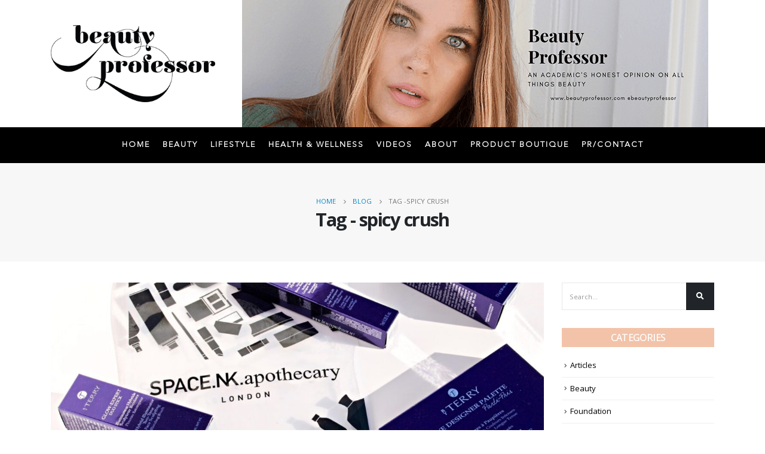

--- FILE ---
content_type: application/javascript
request_url: https://beautyprofessor.net/wp-content/themes/porto/js/theme-async.js?ver=5.4.6
body_size: 7187
content:
(function(theme, $) {
	'use strict';

	theme = theme || {};

	$.extend(theme, {
		mfpConfig: {
			tClose: js_porto_vars.popup_close,
			tLoading: '<div class="porto-ajax-loading"><i class="porto-loading-icon"></i></div>',
			gallery: {
				tPrev: js_porto_vars.popup_prev,
				tNext: js_porto_vars.popup_next,
				tCounter: js_porto_vars.mfp_counter
			},
			image: {
				tError: js_porto_vars.mfp_img_error
			},
			ajax: {
				tError: js_porto_vars.mfp_ajax_error
			},
			callbacks: {
				open: function() {
					$('body').addClass('lightbox-opened');
					var fixed = this.st.fixedContentPos;
					if (fixed) {
						$('#header.sticky-header .header-main.sticky, #header.sticky-header .main-menu-wrap, .fixed-header #header.sticky-header .header-main, .fixed-header #header.sticky-header .main-menu-wrap').css(theme.rtl_browser?'left':'right', theme.getScrollbarWidth());
					}
					/* D3-Ahsan - Start */
					var that = $(this._lastFocusedEl);
					if ( ( that.closest('.portfolios-lightbox').hasClass('with-thumbs') ) && $(document).width() >= 1024 ){
						
						var portfolio_lightbox_thumbnails_base = that.closest('.portfolios-lightbox.with-thumbs').find('.porto-portfolios-lighbox-thumbnails').clone(),
							magnificPopup = $.magnificPopup.instance;
						
						$('body').prepend( portfolio_lightbox_thumbnails_base );
						
						var $portfolios_lightbox_thumbnails = $( 'body > .porto-portfolios-lighbox-thumbnails'),
							$portfolios_lightbox_thumbnails_carousel = $portfolios_lightbox_thumbnails.children('.owl-carousel');
						$portfolios_lightbox_thumbnails_carousel.themeCarousel( $portfolios_lightbox_thumbnails_carousel.data('plugin-options') );
						$portfolios_lightbox_thumbnails_carousel.trigger('refresh.owl.carousel');

						var $carousel_items_wrapper = $portfolios_lightbox_thumbnails_carousel.find('.owl-stage');
					
						$carousel_items_wrapper.find('.owl-item').removeClass('current');
						$carousel_items_wrapper.find('.owl-item').eq( magnificPopup.currItem.index ).addClass('current');

						$.magnificPopup.instance.next = function() {
							var magnificPopup = $.magnificPopup.instance;
							$.magnificPopup.proto.next.call(this);
							$carousel_items_wrapper.find('.owl-item').removeClass('current');
							$carousel_items_wrapper.find('.owl-item').eq( magnificPopup.currItem.index ).addClass('current');
						};
						
						$.magnificPopup.instance.prev = function() {
							var magnificPopup = $.magnificPopup.instance;
							$.magnificPopup.proto.prev.call(this);
							$carousel_items_wrapper.find('.owl-item').removeClass('current');
							$carousel_items_wrapper.find('.owl-item').eq( magnificPopup.currItem.index ).addClass('current');
						};
						
						$carousel_items_wrapper.find('.owl-item').on( 'click', function(){
							$carousel_items_wrapper.find('.owl-item').removeClass('current');
							$.magnificPopup.instance.goTo( $(this).index() );
							$(this).addClass('current');
						});
						
					}
					/* End - D3-Ahsan */
				},
				close: function() {
					$('body').removeClass('lightbox-opened');
					var fixed = this.st.fixedContentPos;
					if (fixed) {
						$('#header.sticky-header .header-main.sticky, #header.sticky-header .main-menu-wrap, .fixed-header #header.sticky-header .header-main, .fixed-header #header.sticky-header .main-menu-wrap').css(theme.rtl_browser?'left':'right', '');
					}
					$('.owl-carousel .owl-stage').each(function() {
						var $this = $(this),
							w = $this.width() + parseInt($this.css('padding-left')) + parseInt($this.css('padding-right'));

						$this.css({'width': w + 200});
						setTimeout(function() {
							$this.css({'width': w});
						}, 0);
					});
					/* D3-Ahsan - Start */
					var that = $(this._lastFocusedEl);
					if( ( that.parents('.portfolios-lightbox').hasClass('with-thumbs') ) && $(document).width() >= 1024 ){
						$(' body > .porto-portfolios-lighbox-thumbnails').remove();
					}
					/* End - D3-Ahsan */
				}
			}
		},
	});

}).apply(this, [window.theme, jQuery]);

// Lightbox
(function(theme, $) {
	'use strict';

	theme = theme || {};

	var instanceName = '__lightbox';

	var Lightbox = function($el, opts) {
		return this.initialize($el, opts);
	};

	Lightbox.defaults = {
		callbacks: {
			open: function() {
				$('body').addClass('lightbox-opened');
			},
			close: function() {
				$('body').removeClass('lightbox-opened');
			}
		}
	};

	Lightbox.prototype = {
		initialize: function($el, opts) {
			if ($el.data(instanceName)) {
				return this;
			}

			this.$el = $el;

			this
				.setData()
				.setOptions(opts)
				.build();

			return this;
		},

		setData: function() {
			this.$el.data(instanceName, this);

			return this;
		},

		setOptions: function(opts) {
			this.options = $.extend(true, {}, Lightbox.defaults, theme.mfpConfig, opts, {
				wrapper: this.$el
			});

			return this;
		},

		build: function() {
			if (!($.isFunction($.fn.magnificPopup))) {
				return this;
			}

			this.options.wrapper.magnificPopup(this.options);

			return this;
		}
	};

	// expose to scope
	$.extend(theme, {
		Lightbox: Lightbox
	});

	// jquery plugin
	$.fn.themeLightbox = function(opts) {
		return this.map(function() {
			var $this = $(this);

			if ($this.data(instanceName)) {
				return $this.data(instanceName);
			} else {
				return new theme.Lightbox($this, opts);
			}

		});
	}

}).apply(this, [window.theme, jQuery]);

// Visual Composer Image Zoom
(function(theme, $) {
	'use strict';

	theme = theme || {};

	var instanceName = '__toggle';

	var VcImageZoom = function($el, opts) {
		return this.initialize($el, opts);
	};

	VcImageZoom.defaults = {

	};

	VcImageZoom.prototype = {
		initialize: function($el, opts) {
			if ($el.data(instanceName)) {
				return this;
			}

			this.$el = $el;

			this
				.setData()
				.setOptions(opts)
				.build();

			return this;
		},

		setData: function() {
			this.$el.data(instanceName, this);

			return this;
		},

		setOptions: function(opts) {
			this.options = $.extend(true, {}, VcImageZoom.defaults, opts, {
				wrapper: this.$el
			});

			return this;
		},

		build: function() {
			var self = this,
				$el = this.options.container;
			$el.parent().magnificPopup($.extend(true, {}, theme.mfpConfig, {
				delegate: ".porto-vc-zoom",
				gallery: {
					enabled: true
				},
				mainClass: 'mfp-with-zoom',
				zoom: {
					enabled: true,
					duration: 300
				},
				type: 'image'
			}));

			return this;
		}
	};

	// expose to scope
	$.extend(theme, {
		VcImageZoom: VcImageZoom
	});

	// jquery plugin
	$.fn.themeVcImageZoom = function(opts) {
		return this.map(function() {
			var $this = $(this);

			if ($this.data(instanceName)) {
				return $this.data(instanceName);
			} else {
				return new theme.VcImageZoom($this, opts);
			}

		});
	}

}).apply(this, [window.theme, jQuery]);

// Post Ajax on Modal
(function(theme, $) {
	'use strict';

	theme = theme || {};

	var $rev_sliders;

	$.extend(theme, {

		PostAjaxModal: {

			defaults: {
				elements: '.page-portfolios'
			},

			initialize: function($elements, post_type) {
				this.$elements = ($elements || $(this.defaults.elements));
				if (typeof post_type == 'undefined') {
					post_type = 'portfolio';
				}

				this.build(post_type);

				return this;
			},

			build: function(post_type) {
				var parentobj = this,
				postAjaxOnModal = {

					$wrapper: null,
					modals: [],
					currentModal: 0,
					total: 0,
					p_type: 'portfolio',

					build: function($this, p_type) {
						var self = this;
						self.$wrapper = $this;
						if (!self.$wrapper) {
							return;
						}
						self.modals = [];
						self.total = 0;
						self.p_type = p_type;

						$this.find('a[data-ajax-on-modal]').each(function() {
							self.add($(this));
						});

						$this.off('mousedown', 'a[data-ajax-on-modal]').on('mousedown', 'a[data-ajax-on-modal]', function (ev) {
							if (ev.which == 2) {
								ev.preventDefault();
								return false;
							}
						});
					},

					add: function($el) {

						var self = this,
							href = $el.attr('href'),
							index = self.total;

						self.modals.push({src: href});
						self.total++;

						$el.off('click').on('click', function(e) {
							e.preventDefault();
							self.show(index);
							return false;
						});

					},

					next: function() {
						var self = this;
						if(self.currentModal + 1 < self.total) {
							self.show(self.currentModal + 1);
						} else {
							self.show(0);
						}
					},

					prev: function() {
						var self = this;

						if((self.currentModal - 1) >= 0) {
							self.show(self.currentModal - 1);
						} else {
							self.show(self.total - 1);
						}
					},

					show: function(i) {
						var self = this;

						self.currentModal = i;

						if (i < 0 || i > (self.total-1)) {
							return false;
						}

						$.magnificPopup.close();
						$.magnificPopup.open($.extend(true, {}, theme.mfpConfig, {
							type: 'ajax',
							items: self.modals,
							gallery: {
								enabled: true
							},
							ajax: {
								settings: {
									type: 'post',
									data: {
										ajax_action: self.p_type + '_ajax_modal'
									}
								}
							},
							mainClass: self.p_type + '-ajax-modal',
							fixedContentPos: false,
							callbacks: {
								parseAjax: function(mfpResponse) {
									var $response = $(mfpResponse.data),
										$post = $response.find('#content article.' + self.p_type),
										$vc_css = $response.filter('style[data-type]:not("")'),
										vc_css = '';

									$vc_css.each(function() {
										vc_css += $(this).text();
									});

									if ($('#' + self.p_type + 'AjaxCSS').get(0)) {
										$('#' + self.p_type + 'AjaxCSS').text(vc_css);
									} else {
										$('<style id="' + self.p_type + 'AjaxCSS">' + vc_css + '</style>').appendTo( "head" )
									}

									$post.find('.' + self.p_type + '-nav-all').html('<a href="#" data-ajax-' + self.p_type + '-close data-tooltip data-original-title="' + js_porto_vars.popup_close + '" data-placement="bottom"><i class="fas fa-th"></i></a>');
									$post.find('.' + self.p_type + '-nav').html('<a href="#" data-ajax-' + self.p_type + '-prev class="' + self.p_type + '-nav-prev" data-tooltip data-original-title="' + js_porto_vars.popup_prev + '" data-placement="bottom"><i class="fa"></i></a><a href="#" data-toggle="tooltip" data-ajax-' + self.p_type + '-next class="' + self.p_type + '-nav-next" data-tooltip data-original-title="' + js_porto_vars.popup_next + '" data-placement="bottom"><i class="fa"></i></a>');
									$post.find('.elementor-invisible').removeClass('elementor-invisible');
									mfpResponse.data = '<div class="ajax-container">' + $post.html() + '</div>';
								},
								ajaxContentAdded: function() {
									// Wrapper
									var $wrapper = $('.' + self.p_type + '-ajax-modal');

									// Close
									$wrapper.find('a[data-ajax-' + self.p_type + '-close]').on('click', function(e) {
										e.preventDefault();
										$.magnificPopup.close();
										return false;
									});

									$rev_sliders = $wrapper.find('.rev_slider, rs-module');

									// Remove Next and Close
									if(self.modals.length <= 1) {
										$wrapper.find('a[data-ajax-' + self.p_type + '-prev], a[data-ajax-' + self.p_type + '-next]').remove();
									} else {
										// Prev
										$wrapper.find('a[data-ajax-' + self.p_type + '-prev]').on('click', function(e) {
											e.preventDefault();
											if ($rev_sliders && $rev_sliders.get(0)) {
												try {$rev_sliders.revkill();} catch(err) {}
											}
											$wrapper.find('.mfp-arrow-left').trigger('click');
											return false;
										});
										// Next
										$wrapper.find('a[data-ajax-' + self.p_type + '-next]').on('click', function(e) {
											e.preventDefault();
											if ($rev_sliders && $rev_sliders.get(0)) {
												try {$rev_sliders.revkill();} catch(err) {}
											}
											$wrapper.find('.mfp-arrow-right').trigger('click');
											return false;
										});
									}
									if ('portfolio' == self.p_type) {
										$(window).trigger('resize');
									}
									porto_init();
									theme.refreshVCContent($wrapper);
									setTimeout(function() {
										var videos = $wrapper.find('video');
										if (videos.get(0)) {
											videos.each(function() {
												$(this)[0].play();
												$(this).parent().parent().parent().find('.video-controls').attr('data-action','play');
												$(this).parent().parent().parent().find('.video-controls').html('<i class="ult-vid-cntrlpause"></i>');
											});
										}
									}, 600);
									$wrapper.off('scroll').on('scroll', function() {
										$.fn.appear.run();
									});
								},
								change: function() {
									$('.mfp-wrap .ajax-container').click();
								},
								beforeClose: function() {
									if ($rev_sliders && $rev_sliders.get(0)) {
										try {$rev_sliders.revkill();} catch(err) {}
									}
									// Wrapper
									var $wrapper = $('.' + self.p_type + '-ajax-modal');
									$wrapper.off('scroll');
								}
							}
						}), i);
					}
				};

				parentobj.$elements.each(function() {

					var $this = $(this);

					if (!$this.find('a[data-ajax-on-modal]').get(0))
						return;

					postAjaxOnModal.build($this, post_type);

					$this.data(post_type + 'AjaxOnModal', postAjaxOnModal);
				});

				return parentobj;
			}
		}

	});

	// Key Press
	$(document.documentElement).on('keydown', function(e) {
		try {
			if (e.keyCode == 37 || e.keyCode == 39) {
				if ($rev_sliders && $rev_sliders.get(0)) {
					$rev_sliders.revkill();
				}
			}
		} catch(err) {}
	});

}).apply(this, [window.theme, jQuery]);

// Portfolio Ajax on Page
(function(theme, $) {
	'use strict';

	theme = theme || {};

	var activePortfolioAjaxOnPage;

	$.extend(theme, {

		PortfolioAjaxPage: {

			defaults: {
				elements: '.page-portfolios'
			},

			initialize: function($elements) {
				this.$elements = ($elements || $(this.defaults.elements));

				this.build();

				return this;
			},

			build: function() {
				var self = this;

				self.$elements.each(function() {

					var $this = $(this);

					if (!$this.find('#portfolioAjaxBox').get(0))
						return;

					var $container = $(this),
						portfolioAjaxOnPage = {

							$wrapper: $container,
							pages: [],
							currentPage: 0,
							total: 0,
							$ajaxBox: $this.find('#portfolioAjaxBox'),
							$ajaxBoxContent: $this.find('#portfolioAjaxBoxContent'),

							build: function() {
								var self = this;

								self.pages = [];
								self.total = 0;

								$this.find('a[data-ajax-on-page]').each(function() {
									self.add($(this));
								});

								$this.off('mousedown', 'a[data-ajax-on-page]').on('mousedown', 'a[data-ajax-on-page]', function (ev) {
									if (ev.which == 2) {
										ev.preventDefault();
										return false;
									}
								});
							},

							add: function($el) {

								var self = this,
									href = $el.attr('href');

								self.pages.push(href);
								self.total++;

								$el.off('click').on('click', function(e) {
								   e.preventDefault();
								   /* D3-Start */
									var _class = e.target.className
									if( _class == 'owl-next' ){
										return false;
									}else if( _class == 'owl-prev' ){
										return false;
									} else{
										self.show(self.pages.indexOf(href));
									}
									/* End-D3 */
									return false;
								});

							},

							events: function() {
								var self = this;

								// Close
								$this.off('click', 'a[data-ajax-portfolio-close]').on('click', 'a[data-ajax-portfolio-close]', function(e) {
									e.preventDefault();
									self.close();
									return false;
								});

								if (self.total <= 1) {
									$('a[data-ajax-portfolio-prev], a[data-ajax-portfolio-next]').remove();
								} else {
									// Prev
									$this.off('click', 'a[data-ajax-portfolio-prev]').on('click', 'a[data-ajax-portfolio-prev]', function(e) {
										e.preventDefault();
										self.prev();
										return false;
									});
									// Next
									$this.off('click', 'a[data-ajax-portfolio-next]').on('click', 'a[data-ajax-portfolio-next]', function(e) {
										e.preventDefault();
										self.next();
										return false;
									});
								}
							},

							close: function() {
								var self = this;

								if (self.$ajaxBoxContent.find('.rev_slider, rs-module').get(0)) {
									try {self.$ajaxBoxContent.find('.rev_slider, rs-module').revkill();} catch(err) {}
								}
								self.$ajaxBoxContent.empty();
								self.$ajaxBox.removeClass('ajax-box-init').removeClass('ajax-box-loading');
							},

							next: function() {
								var self = this;
								if(self.currentPage + 1 < self.total) {
									self.show(self.currentPage + 1);
								} else {
									self.show(0);
								}
							},

							prev: function() {
								var self = this;

								if((self.currentPage - 1) >= 0) {
									self.show(self.currentPage - 1);
								} else {
									self.show(self.total - 1);
								}
							},

							show: function(i) {
								var self = this;

								activePortfolioAjaxOnPage = null;

								if (self.$ajaxBoxContent.find('.rev_slider, rs-module').get(0)) {
									try {self.$ajaxBoxContent.find('.rev_slider, rs-module').revkill();} catch(err) {}
								}
								self.$ajaxBoxContent.empty();
								self.$ajaxBox.removeClass('ajax-box-init').addClass('ajax-box-loading');

								theme.scrolltoContainer(self.$ajaxBox);

								self.currentPage = i;

								if (i < 0 || i > (self.total-1)) {
									self.close();
									return false;
								}

								// Ajax
								$.ajax({
									url: self.pages[i],
									complete: function(data) {
										var $response = $(data.responseText),
											$portfolio = $response.find('#content article.portfolio'),
											$vc_css = $response.filter('style[data-type]:not("")'),
											vc_css = '';

										if ($('#portfolioAjaxCSS').get(0)) {
											$('#portfolioAjaxCSS').text(vc_css);
										} else {
											$('<style id="portfolioAjaxCSS">' + vc_css + '</style>').appendTo( "head" )
										}

										$portfolio.find('.portfolio-nav-all').html('<a href="#" data-ajax-portfolio-close data-tooltip data-original-title="' + js_porto_vars.popup_close + '"><i class="fas fa-th"></i></a>');
										$portfolio.find('.portfolio-nav').html('<a href="#" data-ajax-portfolio-prev class="portfolio-nav-prev" data-tooltip data-original-title="' + js_porto_vars.popup_prev + '"><i class="fa"></i></a><a href="#" data-toggle="tooltip" data-ajax-portfolio-next class="portfolio-nav-next" data-tooltip data-original-title="' + js_porto_vars.popup_next + '"><i class="fa"></i></a>');
										self.$ajaxBoxContent.html($portfolio.html()).append('<div class="row"><div class="col-lg-12"><hr class="tall"></div></div>');
										self.$ajaxBox.removeClass('ajax-box-loading');
										$(window).trigger('resize');
										porto_init();
										theme.refreshVCContent(self.$ajaxBoxContent);
										self.events();
										activePortfolioAjaxOnPage = self;

										self.$ajaxBoxContent.find('.lightbox:not(.manual)').each(function() {
											var $this = $(this),
												opts;

											var pluginOptions = $this.data('plugin-options');
											if (pluginOptions)
												opts = pluginOptions;

											$this.themeLightbox(opts);
										});
									}
								});
							}
						};

					portfolioAjaxOnPage.build();

					$this.data('portfolioAjaxOnPage', portfolioAjaxOnPage);
				});

				return self;
			}
		}

	});

	// Key Press
	$(document.documentElement).on('keyup', function(e) {
		try {
			if (!activePortfolioAjaxOnPage) return;
			// Next
			if (e.keyCode == 39) {
				activePortfolioAjaxOnPage.next();
			}
			// Prev
			if (e.keyCode == 37) {
				activePortfolioAjaxOnPage.prev();
			}
		} catch(err) {}
	});

}).apply(this, [window.theme, jQuery]);

// Post Filter
(function(theme, $) {
	'use strict';

	theme = theme || {};

	$.extend(theme, {

		PostFilter: {

			defaults: {
				elements: '.portfolio-filter'
			},

			initialize: function($elements, post_type) {
				this.$elements = ($elements || $(this.defaults.elements));
				this.post_type = (typeof post_type == 'undefined' ? 'portfolio' : post_type);

				this.build();

				return this;
			},

			build: function() {
				var self = this;

				self.$elements.each(function() {
					var $this = $(this);
					$this.find('li').on('click', function(e) {
						e.preventDefault();
						if ($(this).hasClass('active')) {
							return;
						}

						var selector = $(this).attr('data-filter'),
							position = $this.data('position'),
							$parent;

						$this.find('.active').removeClass('active');

						if (position == 'sidebar') {
							$parent = $('.main-content .page-' + self.post_type + 's');
							//theme.scrolltoContainer($parent);
							$('.sidebar-overlay').click();
						} else if (position == 'global') {
							$parent = $('.main-content .page-' + self.post_type + 's');
						} else {
							$parent = $(this).closest('.page-' + self.post_type + 's');
						}

						if ('faq' == self.post_type) {
							$parent.find('.faq').each(function() {
								var $that = $(this), easing = "easeInOutQuart", timeout = 300;
								if (selector == '*') {
									if ($that.css('display') == 'none') $that.stop(true).slideDown(timeout, easing, function() {
										$(this).attr('style', '').show();
									});
									selected++;
								} else {
									if ($that.hasClass(selector)) {
										if ($that.css('display') == 'none') $that.stop(true).slideDown(timeout, easing, function() {
											$(this).attr('style', '').show();
										});
										selected++;
									} else {
										if ($that.css('display') != 'none') $that.stop(true).slideUp(timeout, easing, function() {
											$(this).attr('style', '').hide();
										});
									}
								}
							});

							if (!selected && $parent.find('.faqs-infinite').length && typeof ($.fn.infinitescroll) != 'undefined') {
								$parent.find('.faqs-infinite').infinitescroll('retrieve');
							}
						} else if ($parent.hasClass('portfolios-timeline')) {
							var selected = 0;
							$parent.find('.portfolio').each(function() {
								var $that = $(this), easing = "easeInOutQuart", timeout = 300;
								if (selector == '*') {
									if ($that.css('display') == 'none') $that.stop(true).slideDown(timeout, easing, function() {
										$(this).attr('style', '').show();
									});
									selected++;
								} else {
									if ($that.hasClass(selector)) {
										if ($that.css('display') == 'none') $that.stop(true).slideDown(timeout, easing, function() {
											$(this).attr('style', '').show();
										});
										selected++;
									} else {
										if ($that.css('display') != 'none') $that.stop(true).slideUp(timeout, easing, function() {
											$(this).attr('style', '').hide();
										});
									}
								}
							});
							if (!selected && $parent.find('.portfolios-infinite').length && typeof ($.fn.infinitescroll) != 'undefined') {
								$parent.find('.portfolios-infinite').infinitescroll('retrieve');
							}
							setTimeout(function() {
								theme.FilterZoom.initialize($parent);
							}, 400);
						} else {
							$parent.find('.' + self.post_type + '-row').isotope({
								filter: selector == '*' ? selector : '.' + selector
							});
						}

						$(this).addClass('active');

						if (position == 'sidebar') {
							self.$elements.each(function() {
								var $that = $(this);

								if ($that == $this && $that.data('position') != 'sidebar') return;
								$that.find('li').removeClass('active');
								$that.find('li[data-filter="' + selector + '"]').addClass('active');
							});
						}

						window.location.hash = '#' + selector;
						theme.refreshVCContent();

					});
				});

				function hashchange() {
					var $filter = $(self.$elements.get(0)), hash = window.location.hash;

					if (hash) {
						var $o = $filter.find('li[data-filter="' + hash.replace('#', '') + '"]');
						if (!$o.hasClass('active')) {
							$o.click();
						}
					}
				}

				$(window).on('hashchange', hashchange);
				hashchange();

				return self;
			}
		}

	});

}).apply(this, [window.theme, jQuery]);

// Member Ajax on Page
(function(theme, $) {
	'use strict';

	theme = theme || {};

	var activeMemberAjaxOnPage;

	$.extend(theme, {

		MemberAjaxPage: {

			defaults: {
				elements: '.page-members'
			},

			initialize: function($elements) {
				this.$elements = ($elements || $(this.defaults.elements));

				this.build();

				return this;
			},

			build: function() {
				var self = this;

				self.$elements.each(function() {

					var $this = $(this);

					if (!$this.find('#memberAjaxBox').get(0))
						return;

					var $container = $(this),
						memberAjaxOnPage = {

							$wrapper: $container,
							pages: [],
							currentPage: 0,
							total: 0,
							$ajaxBox: $this.find('#memberAjaxBox'),
							$ajaxBoxContent: $this.find('#memberAjaxBoxContent'),

							build: function() {
								var self = this;

								self.pages = [];
								self.total = 0;

								$this.find('a[data-ajax-on-page]').each(function() {
									self.add($(this));
								});

								$this.off('mousedown', 'a[data-ajax-on-page]').on('mousedown', 'a[data-ajax-on-page]', function (ev) {
									if (ev.which == 2) {
										ev.preventDefault();
										return false;
									}
								});
							},

							add: function($el) {

								var self = this,
									href = $el.attr('href');

								self.pages.push(href);
								self.total++;

								$el.off('click').on('click', function(e) {
									e.preventDefault();
									self.show(self.pages.indexOf(href));
									return false;
								});

							},

							next: function() {
								var self = this;
								if(self.currentPage + 1 < self.total) {
									self.show(self.currentPage + 1);
								} else {
									self.show(0);
								}
							},

							prev: function() {
								var self = this;

								if((self.currentPage - 1) >= 0) {
									self.show(self.currentPage - 1);
								} else {
									self.show(self.total - 1);
								}
							},

							show: function(i) {
								var self = this;

								activeMemberAjaxOnPage = null;

								if (self.$ajaxBoxContent.find('.rev_slider, rs-module').get(0)) {
									try {self.$ajaxBoxContent.find('.rev_slider, rs-module').revkill();} catch(err) {}
								}
								self.$ajaxBoxContent.empty();
								self.$ajaxBox.removeClass('ajax-box-init').addClass('ajax-box-loading');

								theme.scrolltoContainer(self.$ajaxBox);

								self.currentPage = i;

								if (i < 0 || i > (self.total-1)) {
									self.close();
									return false;
								}

								// Ajax
								$.ajax({
									url: self.pages[i],
									complete: function(data) {
										var $response = $(data.responseText),
											$member = $response.find('#content article.member'),
											$vc_css = $response.filter('style[data-type]:not("")'),
											vc_css = '';

										$vc_css.each(function() {
											vc_css += $(this).text();
										});

										if ($('#memberAjaxCSS').get(0)) {
											$('#memberAjaxCSS').text(vc_css);
										} else {
											$('<style id="memberAjaxCSS">' + vc_css + '</style>').appendTo( "head" )
										}

										var $append = self.$ajaxBox.find('.ajax-content-append'), html = '';
										if ($append.length) html = $append.html();
										self.$ajaxBoxContent.html($member.html()).prepend('<div class="row"><div class="col-lg-12"><hr class="tall m-t-none"></div></div>').append('<div class="row"><div class="col-md-12"><hr class="m-t-md"></div></div>' + html);

										self.$ajaxBox.removeClass('ajax-box-loading');
										$(window).trigger('resize');
										porto_init();
										theme.refreshVCContent(self.$ajaxBoxContent);
										activeMemberAjaxOnPage = self;
									}
								});
							}
						};

					memberAjaxOnPage.build();

					$this.data('memberAjaxOnPage', memberAjaxOnPage);
				});

				return self;
			}
		}

	});

	// Key Press
	$(document.documentElement).on('keyup', function(e) {
		try {
			if (!activeMemberAjaxOnPage) return;
			// Next
			if (e.keyCode == 39) {
				activeMemberAjaxOnPage.next();
			}
			// Prev
			if (e.keyCode == 37) {
				activeMemberAjaxOnPage.prev();
			}
		} catch(err) {}
	});

}).apply(this, [window.theme, jQuery]);

// Filter Zoom
(function(theme, $) {
	'use strict';

	theme = theme || {};

	$.extend(theme, {

		FilterZoom: {

			defaults: {
				elements: null
			},

			initialize: function($elements) {
				this.$elements = ($elements || this.defaults.elements);

				this.build();

				return this;
			},

			build: function() {
				var self = this;

				self.$elements.each(function() {
					var $this = $(this),
						zoom = $this.find('.zoom, .thumb-info-zoom').get(0);

					if (!zoom) return;

					$this.find('.zoom, .thumb-info-zoom').unbind('click');
					var links = [];
					var i = 0;
					$this.find('article').each(function() {
						var $that = $(this);
						if ($that.css('display') != 'none') {
							var $zoom = $that.find('.zoom, .thumb-info-zoom'),
								slide,
								src = $zoom.data('src'),
								title = $zoom.data('title');

							$zoom.data('index', i);
							if ($.isArray(src)) {
								$.each(src, function(index, value) {
									slide = {};
									slide.src = value;
									slide.title = title[index];
									links[i] = slide;
									i++;
								});
							} else {
								slide = {};
								slide.src = src;
								slide.title = title;
								links[i] = slide;
								i++;
							}
						}
					});
					$this.find('article').each(function() {
						var $that = $(this);
						if ($that.css('display') != 'none') {
							$that.off('click', '.zoom, .thumb-info-zoom').on('click', '.zoom, .thumb-info-zoom', function(e) {
								var $zoom = $(this), $parent = $zoom.parents('.thumb-info'), offset = 0;
								if ($parent.get(0)) {
									var $slider = $parent.find('.porto-carousel');
									if ($slider.get(0)) {
										offset = $slider.data('owl.carousel').current() - $slider.find('.cloned').length / 2;
									}
								}
								e.preventDefault();
								if ($.fn.magnificPopup) {
									$.magnificPopup.close();
									$.magnificPopup.open($.extend(true, {}, theme.mfpConfig, {
										items: links,
										gallery: {
											enabled: true
										},
										type: 'image'
									}), $zoom.data('index') + offset);
								}
								return false;
							});
						}
					});
				});

				return self;
			}
		}

	});

}).apply(this, [window.theme, jQuery]);


/* initialize */
jQuery(document).ready(function($) {
	'use strict';

	// Visual Composer Image Zoom
	if ($.isFunction($.fn.themeVcImageZoom)) {

		$(function() {
			var $galleryParent = null;
			$('.porto-vc-zoom:not(.manual)').each(function() {
				var $this = $(this),
					opts,
					gallery = $this.attr('data-gallery');

				var pluginOptions = $this.data('plugin-options');
				if (pluginOptions)
					opts = pluginOptions;

				if (typeof opts == "undefined") {
					opts = {};
				}
				opts.container = $this.parent();

				if (gallery == 'true') {
					var container = 'vc_row';

					if ($this.attr('data-container'))
						container = $this.attr('data-container');

					var $parent = $($this.closest('.' + container).get(0));
					if ($parent.length > 0 && $galleryParent != null && $galleryParent.is($parent)) {
						return;
					} else if ($parent.length > 0) {
						$galleryParent = $parent;
					}
					if ($galleryParent != null && $galleryParent.length > 0) {
						opts.container = $galleryParent;
					}
				}

				$this.themeVcImageZoom(opts);
			});
		});
	}

	function porto_modal_open($this) {
		var trigger = $this.data('trigger-id'),
			overlayClass = $this.data('overlay-class'),
			type = $this.data('type');
		if (typeof trigger != 'undefined'/* && $('#' + escape(trigger)).length > 0*/) {
			if (typeof type == 'undefined') {
				type = 'inline';
			}
			if (type == 'inline') {
				trigger = '#' + escape(trigger);
			}
			var args = {
				items: {
					src: trigger
				},
				type: type,
			};
			if ($this.hasClass('porto-onload')) {
				args['callbacks'] = {
					'beforeClose': function() {
						if ($('.mfp-wrap .porto-modal-content .porto-disable-modal-onload').length && $('.mfp-wrap .porto-modal-content .porto-disable-modal-onload').is(':checked')) {
							$.cookie('porto_modal_disable_onload', 'true', { expires : 7 });
						}
					}
				};
			}
			if (typeof overlayClass != "undefined" && overlayClass) {
				args.mainClass = escape(overlayClass);
			}
			$.magnificPopup.open($.extend(true, {}, theme.mfpConfig, args), 0);
		}
	}

	function porto_init_magnific_popup_functions() {
		$('.lightbox:not(.manual)').each(function() {
			var $this = $(this),
				opts;

			var pluginOptions = $this.data('plugin-options');
			if (pluginOptions)
				opts = pluginOptions;

			$this.themeLightbox(opts);
		});

		// Popup with video or map
		$('.porto-popup-iframe').magnificPopup($.extend(true, {}, theme.mfpConfig, {
			disableOn: 700,
			type: 'iframe',
			mainClass: 'mfp-fade',
			removalDelay: 160,
			preloader: false,
			fixedContentPos: false
		}));

		// Popup with ajax
		$('.porto-popup-ajax').magnificPopup($.extend(true, {}, theme.mfpConfig, {
			type: 'ajax'
		}));

		// Popup with content
		$('.porto-popup-content').each(function() {
			var animation = $(this).attr('data-animation');
			$(this).magnificPopup($.extend(true, {}, theme.mfpConfig, {
				type: 'inline',
				fixedContentPos: false,
				fixedBgPos: true,
				overflowY: 'auto',
				closeBtnInside: true,
				preloader: false,
				midClick: true,
				removalDelay: 300,
				mainClass: animation
			}));
		});

		// Porto Modal
		$('.popup-youtube, .popup-vimeo, .popup-gmaps').each(function(index) {
			var overlayClass = $(this).find('.porto-modal-trigger').data('overlay-class'),
				args = {
					type: 'iframe',
					removalDelay: 160,
					preloader: false,

					fixedContentPos: false
				};
			if (typeof overlayClass != "undefined" && overlayClass) {
				args.mainClass = escape(overlayClass);
			}
			$(this).magnificPopup(args);
		});

		if ($('.porto-modal-trigger.porto-onload').length > 0) {
			var $obj = $('.porto-modal-trigger.porto-onload').eq(0),
				timeout = 0;
			if ($obj.data('timeout')) {
				timeout = parseInt($obj.data('timeout'), 10);
			}
			$(window).on('load', function() {
				setTimeout(function() {
					porto_modal_open($obj);
				}, timeout);
			});
		}
		$('.porto-modal-trigger').on('click', function(e) {
			e.preventDefault();
			porto_modal_open($(this));
		});

		/* Woocommerce */
		// login popup
		$('.login-popup .porto-link-login, .login-popup .porto-link-register').magnificPopup({
			items: {
				src: theme.ajax_url + '?action=porto_account_login_popup&nonce=' + js_porto_vars.porto_nonce,
				type: 'ajax'
			},
			tLoading: '<i class="porto-loading-icon"></i>',
			callbacks: {
				ajaxContentAdded: function() {
					$(window).trigger('porto_login_popup_opened');
				}
			}
		});

		$('.product-images').magnificPopup(
			$.extend(true, {}, theme.mfpConfig, {
				delegate: '.img-thumbnail a.zoom',
				type: 'image',
				gallery: { enabled:true }
			})
		);
	}

	if ($.isFunction($.fn.magnificPopup)) {
		porto_init_magnific_popup_functions();
	} else {
		setTimeout(function() {
			if ($.isFunction($.fn.magnificPopup)) {
				porto_init_magnific_popup_functions();
			}
		}, 500);
	}

	// Post Ajax Modal
	if (typeof theme.PostAjaxModal !== 'undefined') {
		// Portfolio
		if ($('.page-portfolios').length) {
			theme.PostAjaxModal.initialize($('.page-portfolios'));
		}
		// Member
		if ($('.page-members').length) {
			theme.PostAjaxModal.initialize($('.page-members'), 'member');
		}
	}

	// Portfolio Ajax on Page
	if (typeof theme.PortfolioAjaxPage !== 'undefined') {
		theme.PortfolioAjaxPage.initialize();
	}

	// Post Filter
	if (typeof theme.PostFilter !== 'undefined') {
		// Portfolio
		if ($('.portfolio-filter').length) {
			theme.PostFilter.initialize($('.portfolio-filter'), 'portfolio');
		}
		// Member
		if ($('.member-filter').length) {
			theme.PostFilter.initialize($('.member-filter'), 'member');
		}
		// Faq
		if ($('.faq-filter').length) {
			theme.PostFilter.initialize($('.faq-filter'), 'faq');
		}
	}

	// Member Ajax on Page
	if (typeof theme.MemberAjaxPage !== 'undefined') {
		theme.MemberAjaxPage.initialize();
	}

	// Filter Zooms
	if (typeof theme.FilterZoom !== 'undefined') {
		// Portfolio Filter Zoom
		theme.FilterZoom.initialize($('.page-portfolios'));
		// Member Filter Zoom
		theme.FilterZoom.initialize($('.page-members'));
		// Posts Related Style Filter Zoom
		theme.FilterZoom.initialize($('.blog-posts-related'));
	}

});